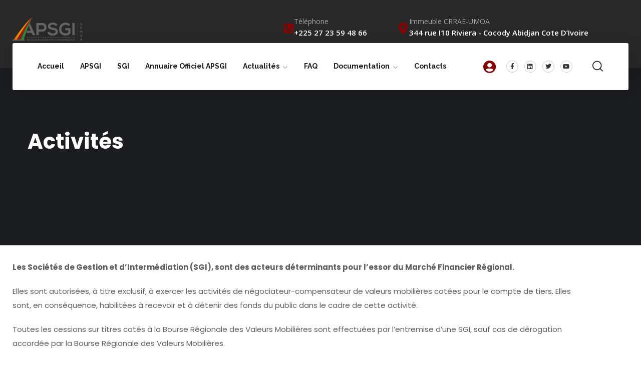

--- FILE ---
content_type: text/css; charset=utf-8
request_url: https://apsgi.org/wp-content/plugins/elementor-pro/assets/css/widget-login.min.css?ver=3.25.4
body_size: -368
content:
/*! elementor-pro - v3.25.0 - 20-11-2024 */
.elementor-login .elementor-lost-password,.elementor-login .elementor-remember-me{font-size:.85em}

--- FILE ---
content_type: text/css; charset=utf-8
request_url: https://apsgi.org/wp-content/uploads/elementor/css/post-2339.css?ver=1769236024
body_size: -190
content:
.elementor-widget-text-editor{color:var( --e-global-color-text );}.elementor-widget-text-editor.elementor-drop-cap-view-stacked .elementor-drop-cap{background-color:var( --e-global-color-primary );}.elementor-widget-text-editor.elementor-drop-cap-view-framed .elementor-drop-cap, .elementor-widget-text-editor.elementor-drop-cap-view-default .elementor-drop-cap{color:var( --e-global-color-primary );border-color:var( --e-global-color-primary );}.elementor-2339 .elementor-element.elementor-element-12823d0 > .elementor-widget-container{padding:20px 0px 10px 0px;}.elementor-2339 .elementor-element.elementor-element-12823d0{font-family:"Poppins", Sans-serif;font-size:15px;}.elementor-widget .tippy-tooltip .tippy-content{text-align:center;}

--- FILE ---
content_type: text/css; charset=utf-8
request_url: https://apsgi.org/wp-content/uploads/elementor/css/post-2662.css?ver=1769214870
body_size: 1172
content:
.elementor-2662 .elementor-element.elementor-element-34b5d511:not(.elementor-motion-effects-element-type-background), .elementor-2662 .elementor-element.elementor-element-34b5d511 > .elementor-motion-effects-container > .elementor-motion-effects-layer{background-color:#222222;}.elementor-2662 .elementor-element.elementor-element-34b5d511{transition:background 0.3s, border 0.3s, border-radius 0.3s, box-shadow 0.3s;padding:70px 0px 70px 0px;}.elementor-2662 .elementor-element.elementor-element-34b5d511 > .elementor-background-overlay{transition:background 0.3s, border-radius 0.3s, opacity 0.3s;}.elementor-2662 .elementor-element.elementor-element-3d03742 > .elementor-element-populated{margin:0px 0px 0px 0px;--e-column-margin-right:0px;--e-column-margin-left:0px;}.elementor-widget-image .widget-image-caption{color:var( --e-global-color-text );}.elementor-widget-text-editor{color:var( --e-global-color-text );}.elementor-widget-text-editor.elementor-drop-cap-view-stacked .elementor-drop-cap{background-color:var( --e-global-color-primary );}.elementor-widget-text-editor.elementor-drop-cap-view-framed .elementor-drop-cap, .elementor-widget-text-editor.elementor-drop-cap-view-default .elementor-drop-cap{color:var( --e-global-color-primary );border-color:var( --e-global-color-primary );}.elementor-2662 .elementor-element.elementor-element-18b7ea32{font-size:14px;font-weight:300;color:rgba(255,255,255,0.65);}.elementor-bc-flex-widget .elementor-2662 .elementor-element.elementor-element-4a41ec5b.elementor-column .elementor-widget-wrap{align-items:flex-start;}.elementor-2662 .elementor-element.elementor-element-4a41ec5b.elementor-column.elementor-element[data-element_type="column"] > .elementor-widget-wrap.elementor-element-populated{align-content:flex-start;align-items:flex-start;}.elementor-2662 .elementor-element.elementor-element-4a41ec5b > .elementor-element-populated{margin:25px 0px 0px 0px;--e-column-margin-right:0px;--e-column-margin-left:0px;padding:0px 0px 0px 30px;}.elementor-widget-heading .elementor-heading-title{color:var( --e-global-color-primary );}.elementor-2662 .elementor-element.elementor-element-52633b20{text-align:start;}.elementor-2662 .elementor-element.elementor-element-52633b20 .elementor-heading-title{font-size:18px;font-weight:500;color:#ffffff;}.elementor-widget-icon-list .elementor-icon-list-item:not(:last-child):after{border-color:var( --e-global-color-text );}.elementor-widget-icon-list .elementor-icon-list-icon i{color:var( --e-global-color-primary );}.elementor-widget-icon-list .elementor-icon-list-icon svg{fill:var( --e-global-color-primary );}.elementor-widget-icon-list .elementor-icon-list-text{color:var( --e-global-color-secondary );}.elementor-2662 .elementor-element.elementor-element-4b22446e .elementor-icon-list-items:not(.elementor-inline-items) .elementor-icon-list-item:not(:last-child){padding-block-end:calc(5px/2);}.elementor-2662 .elementor-element.elementor-element-4b22446e .elementor-icon-list-items:not(.elementor-inline-items) .elementor-icon-list-item:not(:first-child){margin-block-start:calc(5px/2);}.elementor-2662 .elementor-element.elementor-element-4b22446e .elementor-icon-list-items.elementor-inline-items .elementor-icon-list-item{margin-inline:calc(5px/2);}.elementor-2662 .elementor-element.elementor-element-4b22446e .elementor-icon-list-items.elementor-inline-items{margin-inline:calc(-5px/2);}.elementor-2662 .elementor-element.elementor-element-4b22446e .elementor-icon-list-items.elementor-inline-items .elementor-icon-list-item:after{inset-inline-end:calc(-5px/2);}.elementor-2662 .elementor-element.elementor-element-4b22446e .elementor-icon-list-icon i{transition:color 0.3s;}.elementor-2662 .elementor-element.elementor-element-4b22446e .elementor-icon-list-icon svg{transition:fill 0.3s;}.elementor-2662 .elementor-element.elementor-element-4b22446e{--e-icon-list-icon-size:0px;--icon-vertical-offset:0px;}.elementor-2662 .elementor-element.elementor-element-4b22446e .elementor-icon-list-icon{padding-inline-end:0px;}.elementor-2662 .elementor-element.elementor-element-4b22446e .elementor-icon-list-item > .elementor-icon-list-text, .elementor-2662 .elementor-element.elementor-element-4b22446e .elementor-icon-list-item > a{font-family:"Poppins", Sans-serif;font-size:14px;font-weight:500;}.elementor-2662 .elementor-element.elementor-element-4b22446e .elementor-icon-list-text{color:rgba(255,255,255,0.38);transition:color 0.3s;}.elementor-bc-flex-widget .elementor-2662 .elementor-element.elementor-element-1cc731ef.elementor-column .elementor-widget-wrap{align-items:flex-start;}.elementor-2662 .elementor-element.elementor-element-1cc731ef.elementor-column.elementor-element[data-element_type="column"] > .elementor-widget-wrap.elementor-element-populated{align-content:flex-start;align-items:flex-start;}.elementor-2662 .elementor-element.elementor-element-1cc731ef > .elementor-element-populated{margin:25px 0px 0px 0px;--e-column-margin-right:0px;--e-column-margin-left:0px;}.elementor-2662 .elementor-element.elementor-element-30caec53{text-align:start;}.elementor-2662 .elementor-element.elementor-element-30caec53 .elementor-heading-title{font-size:18px;font-weight:500;color:#ffffff;}.elementor-2662 .elementor-element.elementor-element-2332dcd3 .elementor-icon-list-items:not(.elementor-inline-items) .elementor-icon-list-item:not(:last-child){padding-block-end:calc(5px/2);}.elementor-2662 .elementor-element.elementor-element-2332dcd3 .elementor-icon-list-items:not(.elementor-inline-items) .elementor-icon-list-item:not(:first-child){margin-block-start:calc(5px/2);}.elementor-2662 .elementor-element.elementor-element-2332dcd3 .elementor-icon-list-items.elementor-inline-items .elementor-icon-list-item{margin-inline:calc(5px/2);}.elementor-2662 .elementor-element.elementor-element-2332dcd3 .elementor-icon-list-items.elementor-inline-items{margin-inline:calc(-5px/2);}.elementor-2662 .elementor-element.elementor-element-2332dcd3 .elementor-icon-list-items.elementor-inline-items .elementor-icon-list-item:after{inset-inline-end:calc(-5px/2);}.elementor-2662 .elementor-element.elementor-element-2332dcd3 .elementor-icon-list-icon i{transition:color 0.3s;}.elementor-2662 .elementor-element.elementor-element-2332dcd3 .elementor-icon-list-icon svg{transition:fill 0.3s;}.elementor-2662 .elementor-element.elementor-element-2332dcd3{--e-icon-list-icon-size:0px;--icon-vertical-offset:0px;}.elementor-2662 .elementor-element.elementor-element-2332dcd3 .elementor-icon-list-icon{padding-inline-end:0px;}.elementor-2662 .elementor-element.elementor-element-2332dcd3 .elementor-icon-list-item > .elementor-icon-list-text, .elementor-2662 .elementor-element.elementor-element-2332dcd3 .elementor-icon-list-item > a{font-family:"Poppins", Sans-serif;font-size:14px;font-weight:500;}.elementor-2662 .elementor-element.elementor-element-2332dcd3 .elementor-icon-list-text{color:rgba(255,255,255,0.38);transition:color 0.3s;}.elementor-bc-flex-widget .elementor-2662 .elementor-element.elementor-element-7b3a6ce7.elementor-column .elementor-widget-wrap{align-items:flex-start;}.elementor-2662 .elementor-element.elementor-element-7b3a6ce7.elementor-column.elementor-element[data-element_type="column"] > .elementor-widget-wrap.elementor-element-populated{align-content:flex-start;align-items:flex-start;}.elementor-2662 .elementor-element.elementor-element-7b3a6ce7 > .elementor-element-populated{margin:15px 0px 0px 0px;--e-column-margin-right:0px;--e-column-margin-left:0px;}.elementor-2662 .elementor-element.elementor-element-780b7765{text-align:start;}.elementor-2662 .elementor-element.elementor-element-780b7765 .elementor-heading-title{font-size:18px;font-weight:500;color:#ffffff;}.elementor-2662 .elementor-element.elementor-element-f65d3b1 .elementor-icon-list-items:not(.elementor-inline-items) .elementor-icon-list-item:not(:last-child){padding-block-end:calc(5px/2);}.elementor-2662 .elementor-element.elementor-element-f65d3b1 .elementor-icon-list-items:not(.elementor-inline-items) .elementor-icon-list-item:not(:first-child){margin-block-start:calc(5px/2);}.elementor-2662 .elementor-element.elementor-element-f65d3b1 .elementor-icon-list-items.elementor-inline-items .elementor-icon-list-item{margin-inline:calc(5px/2);}.elementor-2662 .elementor-element.elementor-element-f65d3b1 .elementor-icon-list-items.elementor-inline-items{margin-inline:calc(-5px/2);}.elementor-2662 .elementor-element.elementor-element-f65d3b1 .elementor-icon-list-items.elementor-inline-items .elementor-icon-list-item:after{inset-inline-end:calc(-5px/2);}.elementor-2662 .elementor-element.elementor-element-f65d3b1 .elementor-icon-list-icon i{transition:color 0.3s;}.elementor-2662 .elementor-element.elementor-element-f65d3b1 .elementor-icon-list-icon svg{transition:fill 0.3s;}.elementor-2662 .elementor-element.elementor-element-f65d3b1{--e-icon-list-icon-size:0px;--icon-vertical-offset:0px;}.elementor-2662 .elementor-element.elementor-element-f65d3b1 .elementor-icon-list-icon{padding-inline-end:0px;}.elementor-2662 .elementor-element.elementor-element-f65d3b1 .elementor-icon-list-item > .elementor-icon-list-text, .elementor-2662 .elementor-element.elementor-element-f65d3b1 .elementor-icon-list-item > a{font-family:"Poppins", Sans-serif;font-size:14px;font-weight:500;}.elementor-2662 .elementor-element.elementor-element-f65d3b1 .elementor-icon-list-text{color:rgba(255,255,255,0.38);transition:color 0.3s;}.elementor-bc-flex-widget .elementor-2662 .elementor-element.elementor-element-14ad803.elementor-column .elementor-widget-wrap{align-items:flex-start;}.elementor-2662 .elementor-element.elementor-element-14ad803.elementor-column.elementor-element[data-element_type="column"] > .elementor-widget-wrap.elementor-element-populated{align-content:flex-start;align-items:flex-start;}.elementor-2662 .elementor-element.elementor-element-14ad803 > .elementor-element-populated{margin:25px 0px 0px 0px;--e-column-margin-right:0px;--e-column-margin-left:0px;}.elementor-2662 .elementor-element.elementor-element-7698498{text-align:start;}.elementor-2662 .elementor-element.elementor-element-7698498 .elementor-heading-title{font-size:18px;font-weight:500;color:#ffffff;}.elementor-2662 .elementor-element.elementor-element-a221e74 .elementor-icon-list-icon i{color:#AA0000;transition:color 0.3s;}.elementor-2662 .elementor-element.elementor-element-a221e74 .elementor-icon-list-icon svg{fill:#AA0000;transition:fill 0.3s;}.elementor-2662 .elementor-element.elementor-element-a221e74{--e-icon-list-icon-size:14px;--icon-vertical-offset:0px;}.elementor-2662 .elementor-element.elementor-element-a221e74 .elementor-icon-list-text{color:#FFF5F563;transition:color 0.3s;}.elementor-2662 .elementor-element.elementor-element-8ea782c > .elementor-container > .elementor-column > .elementor-widget-wrap{align-content:center;align-items:center;}.elementor-2662 .elementor-element.elementor-element-8ea782c:not(.elementor-motion-effects-element-type-background), .elementor-2662 .elementor-element.elementor-element-8ea782c > .elementor-motion-effects-container > .elementor-motion-effects-layer{background-color:#222222;}.elementor-2662 .elementor-element.elementor-element-8ea782c > .elementor-container{min-height:50px;}.elementor-2662 .elementor-element.elementor-element-8ea782c{border-style:solid;border-width:1px 0px 0px 0px;border-color:rgba(255,255,255,0.19);transition:background 0.3s, border 0.3s, border-radius 0.3s, box-shadow 0.3s;}.elementor-2662 .elementor-element.elementor-element-8ea782c > .elementor-background-overlay{transition:background 0.3s, border-radius 0.3s, opacity 0.3s;}.elementor-2662 .elementor-element.elementor-element-40be97a{text-align:start;}.elementor-2662 .elementor-element.elementor-element-40be97a .elementor-heading-title{font-size:12px;font-weight:300;color:#adadad;}.elementor-2662 .elementor-element.elementor-element-5eb25eb9{text-align:end;}.elementor-2662 .elementor-element.elementor-element-5eb25eb9 .elementor-heading-title{font-size:12px;font-weight:300;color:#adadad;}.elementor-theme-builder-content-area{height:400px;}.elementor-location-header:before, .elementor-location-footer:before{content:"";display:table;clear:both;}.elementor-widget .tippy-tooltip .tippy-content{text-align:center;}@media(max-width:1024px) and (min-width:768px){.elementor-2662 .elementor-element.elementor-element-3d03742{width:35%;}.elementor-2662 .elementor-element.elementor-element-4a41ec5b{width:20%;}.elementor-2662 .elementor-element.elementor-element-1cc731ef{width:20%;}.elementor-2662 .elementor-element.elementor-element-7b3a6ce7{width:20%;}.elementor-2662 .elementor-element.elementor-element-14ad803{width:20%;}}@media(max-width:1024px){.elementor-2662 .elementor-element.elementor-element-34b5d511{padding:50px 20px 50px 20px;}.elementor-2662 .elementor-element.elementor-element-3d03742 > .elementor-element-populated{margin:0% 15% 0% 0%;--e-column-margin-right:15%;--e-column-margin-left:0%;}.elementor-2662 .elementor-element.elementor-element-4b22446e .elementor-icon-list-item > .elementor-icon-list-text, .elementor-2662 .elementor-element.elementor-element-4b22446e .elementor-icon-list-item > a{font-size:13px;}.elementor-2662 .elementor-element.elementor-element-2332dcd3 .elementor-icon-list-item > .elementor-icon-list-text, .elementor-2662 .elementor-element.elementor-element-2332dcd3 .elementor-icon-list-item > a{font-size:13px;}.elementor-2662 .elementor-element.elementor-element-7b3a6ce7 > .elementor-element-populated{margin:0px 0px 0px 0px;--e-column-margin-right:0px;--e-column-margin-left:0px;}.elementor-2662 .elementor-element.elementor-element-f65d3b1 .elementor-icon-list-item > .elementor-icon-list-text, .elementor-2662 .elementor-element.elementor-element-f65d3b1 .elementor-icon-list-item > a{font-size:13px;}.elementor-2662 .elementor-element.elementor-element-14ad803 > .elementor-element-populated{margin:0px 0px 0px 0px;--e-column-margin-right:0px;--e-column-margin-left:0px;}.elementor-2662 .elementor-element.elementor-element-8ea782c{padding:10px 20px 10px 20px;}}@media(max-width:767px){.elementor-2662 .elementor-element.elementor-element-34b5d511{padding:35px 20px 35px 20px;}.elementor-2662 .elementor-element.elementor-element-3d03742 > .elementor-element-populated{margin:0px 0px 50px 0px;--e-column-margin-right:0px;--e-column-margin-left:0px;padding:0px 0px 0px 0px;}.elementor-2662 .elementor-element.elementor-element-18b7ea32{text-align:start;}.elementor-2662 .elementor-element.elementor-element-4a41ec5b{width:33%;}.elementor-2662 .elementor-element.elementor-element-4a41ec5b > .elementor-element-populated{padding:0px 0px 0px 0px;}.elementor-2662 .elementor-element.elementor-element-52633b20{text-align:start;}.elementor-2662 .elementor-element.elementor-element-4b22446e .elementor-icon-list-item > .elementor-icon-list-text, .elementor-2662 .elementor-element.elementor-element-4b22446e .elementor-icon-list-item > a{font-size:13px;}.elementor-2662 .elementor-element.elementor-element-1cc731ef{width:33%;}.elementor-2662 .elementor-element.elementor-element-1cc731ef > .elementor-element-populated{padding:0px 0px 0px 0px;}.elementor-2662 .elementor-element.elementor-element-30caec53{text-align:start;}.elementor-2662 .elementor-element.elementor-element-2332dcd3 .elementor-icon-list-item > .elementor-icon-list-text, .elementor-2662 .elementor-element.elementor-element-2332dcd3 .elementor-icon-list-item > a{font-size:13px;}.elementor-2662 .elementor-element.elementor-element-7b3a6ce7{width:33%;}.elementor-2662 .elementor-element.elementor-element-7b3a6ce7 > .elementor-element-populated{padding:0px 0px 0px 0px;}.elementor-2662 .elementor-element.elementor-element-f65d3b1 .elementor-icon-list-item > .elementor-icon-list-text, .elementor-2662 .elementor-element.elementor-element-f65d3b1 .elementor-icon-list-item > a{font-size:13px;}.elementor-2662 .elementor-element.elementor-element-14ad803{width:33%;}.elementor-2662 .elementor-element.elementor-element-14ad803 > .elementor-element-populated{padding:0px 0px 0px 0px;}.elementor-2662 .elementor-element.elementor-element-8ea782c{padding:30px 20px 20px 20px;}.elementor-2662 .elementor-element.elementor-element-11241656 > .elementor-element-populated{margin:0px 0px 0px 0px;--e-column-margin-right:0px;--e-column-margin-left:0px;padding:0px 0px 0px 0px;}.elementor-2662 .elementor-element.elementor-element-40be97a{text-align:center;}.elementor-2662 .elementor-element.elementor-element-5eb25eb9{text-align:center;}}

--- FILE ---
content_type: text/css; charset=utf-8
request_url: https://apsgi.org/wp-content/uploads/elementor/css/post-2154.css?ver=1769214870
body_size: 239
content:
.elementor-2154 .elementor-element.elementor-element-32b85171{margin-top:10px;margin-bottom:10px;}.elementor-widget-image .widget-image-caption{color:var( --e-global-color-text );}.elementor-2154 .elementor-element.elementor-element-5ec7c487{text-align:center;}.elementor-2154 .elementor-element.elementor-element-5ec7c487 img{width:60px;}.elementor-widget-heading .elementor-heading-title{color:var( --e-global-color-primary );}.elementor-2154 .elementor-element.elementor-element-26816ca7 > .elementor-widget-container{margin:40px 0px 40px 0px;}.elementor-2154 .elementor-element.elementor-element-26816ca7{text-align:center;}.elementor-2154 .elementor-element.elementor-element-26816ca7 .elementor-heading-title{font-family:"Montserrat", Sans-serif;font-size:22px;text-transform:capitalize;line-height:1.4em;color:#000000;}.elementor-widget-login .elementor-button{background-color:var( --e-global-color-accent );}.elementor-widget-login .elementor-field-group > a{color:var( --e-global-color-text );}.elementor-widget-login .elementor-field-group > a:hover{color:var( --e-global-color-accent );}.elementor-widget-login .elementor-form-fields-wrapper label{color:var( --e-global-color-text );}.elementor-widget-login .elementor-field-group .elementor-field{color:var( --e-global-color-text );}.elementor-widget-login .elementor-widget-container .elementor-login__logged-in-message{color:var( --e-global-color-text );}.elementor-2154 .elementor-element.elementor-element-4031508 .elementor-field-group{margin-bottom:10px;}.elementor-2154 .elementor-element.elementor-element-4031508 .elementor-form-fields-wrapper{margin-bottom:-10px;}.elementor-2154 .elementor-element.elementor-element-4031508 .elementor-field-group .elementor-field:not(.elementor-select-wrapper){background-color:#ffffff;}.elementor-2154 .elementor-element.elementor-element-4031508 .elementor-field-group .elementor-select-wrapper select{background-color:#ffffff;}.elementor-2154 .elementor-element.elementor-element-baaaa33 > .elementor-widget-container{margin:0px 0px 10px 0px;}#bdt-user-loginbaaaa33 .bdt-field-group:not(:last-child){margin-bottom:15px;}#bdt-user-loginbaaaa33 .bdt-button{background-color:#000000;}#bdt-user-loginbaaaa33 .bdt-button:hover{background-color:#000000;}#elementor-popup-modal-2154{background-color:rgba(0,0,0,.8);justify-content:center;align-items:center;pointer-events:all;}#elementor-popup-modal-2154 .dialog-message{width:640px;height:auto;}#elementor-popup-modal-2154 .dialog-close-button{display:flex;}#elementor-popup-modal-2154 .dialog-widget-content{box-shadow:2px 8px 23px 3px rgba(0,0,0,0.2);}.elementor-widget .tippy-tooltip .tippy-content{text-align:center;}@media(max-width:1024px){.elementor-2154 .elementor-element.elementor-element-26816ca7 .elementor-heading-title{font-size:20px;line-height:1.3em;}}@media(max-width:767px){.elementor-2154 .elementor-element.elementor-element-5ec7c487 img{width:60px;}.elementor-2154 .elementor-element.elementor-element-26816ca7 > .elementor-widget-container{margin:30px 0px 30px 0px;}.elementor-2154 .elementor-element.elementor-element-26816ca7{text-align:center;}.elementor-2154 .elementor-element.elementor-element-26816ca7 .elementor-heading-title{font-size:25px;}}

--- FILE ---
content_type: text/css; charset=utf-8
request_url: https://apsgi.org/wp-content/uploads/elementor/css/post-182.css?ver=1769214870
body_size: 1050
content:
.elementor-182 .elementor-element.elementor-element-15f82ce > .elementor-container > .elementor-column > .elementor-widget-wrap{align-content:center;align-items:center;}.elementor-182 .elementor-element.elementor-element-15f82ce:not(.elementor-motion-effects-element-type-background), .elementor-182 .elementor-element.elementor-element-15f82ce > .elementor-motion-effects-container > .elementor-motion-effects-layer{background-color:#282828;}.elementor-182 .elementor-element.elementor-element-15f82ce{box-shadow:15px 15px 38px 0px rgba(0, 0, 0, 0.1);transition:background 0.3s, border 0.3s, border-radius 0.3s, box-shadow 0.3s;padding:20px 0px 45px 0px;}.elementor-182 .elementor-element.elementor-element-15f82ce > .elementor-background-overlay{transition:background 0.3s, border-radius 0.3s, opacity 0.3s;}.elementor-182 .elementor-element.elementor-element-2b1b8bd .the-logo img{width:140px;}.elementor-182 .elementor-element.elementor-element-d4b56e5.elementor-column > .elementor-widget-wrap{justify-content:flex-end;}.elementor-widget-icon-box.elementor-view-stacked .elementor-icon{background-color:var( --e-global-color-primary );}.elementor-widget-icon-box.elementor-view-framed .elementor-icon, .elementor-widget-icon-box.elementor-view-default .elementor-icon{fill:var( --e-global-color-primary );color:var( --e-global-color-primary );border-color:var( --e-global-color-primary );}.elementor-widget-icon-box .elementor-icon-box-title{color:var( --e-global-color-primary );}.elementor-widget-icon-box:has(:hover) .elementor-icon-box-title,
					 .elementor-widget-icon-box:has(:focus) .elementor-icon-box-title{color:var( --e-global-color-primary );}.elementor-widget-icon-box .elementor-icon-box-description{color:var( --e-global-color-text );}.elementor-182 .elementor-element.elementor-element-cd56b26 > .elementor-widget-container{margin:4px 0px 0px 0px;}.elementor-182 .elementor-element.elementor-element-cd56b26 .elementor-icon-box-wrapper{align-items:center;gap:15px;}.elementor-182 .elementor-element.elementor-element-cd56b26 .elementor-icon-box-title{margin-block-end:0px;color:#A5A5A5;}.elementor-182 .elementor-element.elementor-element-cd56b26.elementor-view-stacked .elementor-icon{background-color:#870303;}.elementor-182 .elementor-element.elementor-element-cd56b26.elementor-view-framed .elementor-icon, .elementor-182 .elementor-element.elementor-element-cd56b26.elementor-view-default .elementor-icon{fill:#870303;color:#870303;border-color:#870303;}.elementor-182 .elementor-element.elementor-element-cd56b26 .elementor-icon{font-size:22px;}.elementor-182 .elementor-element.elementor-element-cd56b26 .elementor-icon-box-title, .elementor-182 .elementor-element.elementor-element-cd56b26 .elementor-icon-box-title a{font-family:"Open Sans", Sans-serif;font-size:14px;font-weight:400;}.elementor-182 .elementor-element.elementor-element-cd56b26 .elementor-icon-box-description{font-family:"Open Sans", Sans-serif;font-size:15px;font-weight:600;color:#FFFFFF;}.elementor-182 .elementor-element.elementor-element-3c30484 > .elementor-widget-container{margin:4px 0px 0px 60px;}.elementor-182 .elementor-element.elementor-element-3c30484 .elementor-icon-box-wrapper{align-items:center;gap:15px;}.elementor-182 .elementor-element.elementor-element-3c30484 .elementor-icon-box-title{margin-block-end:0px;color:#A5A5A5;}.elementor-182 .elementor-element.elementor-element-3c30484.elementor-view-stacked .elementor-icon{background-color:#870303;}.elementor-182 .elementor-element.elementor-element-3c30484.elementor-view-framed .elementor-icon, .elementor-182 .elementor-element.elementor-element-3c30484.elementor-view-default .elementor-icon{fill:#870303;color:#870303;border-color:#870303;}.elementor-182 .elementor-element.elementor-element-3c30484 .elementor-icon{font-size:24px;}.elementor-182 .elementor-element.elementor-element-3c30484 .elementor-icon-box-title, .elementor-182 .elementor-element.elementor-element-3c30484 .elementor-icon-box-title a{font-family:"Open Sans", Sans-serif;font-size:14px;font-weight:400;}.elementor-182 .elementor-element.elementor-element-3c30484 .elementor-icon-box-description{font-family:"Open Sans", Sans-serif;font-size:15px;font-weight:600;color:#FFFFFF;}.elementor-182 .elementor-element.elementor-element-3346a7f > .elementor-container{max-width:1280px;}.elementor-182 .elementor-element.elementor-element-3346a7f{transition:background 0.3s, border 0.3s, border-radius 0.3s, box-shadow 0.3s;margin-top:-60px;margin-bottom:-100px;}.elementor-182 .elementor-element.elementor-element-3346a7f > .elementor-background-overlay{transition:background 0.3s, border-radius 0.3s, opacity 0.3s;}.elementor-bc-flex-widget .elementor-182 .elementor-element.elementor-element-7fae78a.elementor-column .elementor-widget-wrap{align-items:center;}.elementor-182 .elementor-element.elementor-element-7fae78a.elementor-column.elementor-element[data-element_type="column"] > .elementor-widget-wrap.elementor-element-populated{align-content:center;align-items:center;}.elementor-182 .elementor-element.elementor-element-7fae78a.elementor-column > .elementor-widget-wrap{justify-content:flex-end;}.elementor-182 .elementor-element.elementor-element-7fae78a{min-width:220px;}.elementor-182 .elementor-element.elementor-element-4d3a690:not(.elementor-motion-effects-element-type-background), .elementor-182 .elementor-element.elementor-element-4d3a690 > .elementor-motion-effects-container > .elementor-motion-effects-layer{background-color:#FFFFFF;}.elementor-182 .elementor-element.elementor-element-4d3a690, .elementor-182 .elementor-element.elementor-element-4d3a690 > .elementor-background-overlay{border-radius:3px 3px 3px 3px;}.elementor-182 .elementor-element.elementor-element-4d3a690{box-shadow:15px 15px 38px 0px rgba(0, 0, 0, 0.1);transition:background 0.3s, border 0.3s, border-radius 0.3s, box-shadow 0.3s;padding:0px 40px 0px 40px;}.elementor-182 .elementor-element.elementor-element-4d3a690 > .elementor-background-overlay{transition:background 0.3s, border-radius 0.3s, opacity 0.3s;}.elementor-182 .elementor-element.elementor-element-82c5870 .main-navigation > ul > li{margin:0 16px;}.elementor-182 .elementor-element.elementor-element-82c5870 .main-navigation > ul > li:last-child{margin-right:0;}.elementor-182 .elementor-element.elementor-element-82c5870 .main-navigation > ul > li:first-child{margin-left:0;}.elementor-182 .elementor-element.elementor-element-82c5870 .main-navigation ul > li:hover > a, .elementor-182 .elementor-element.elementor-element-82c5870 .main-navigation ul > li.menu-item-has-children:hover > a:after{color:#D92300;}.elementor-182 .elementor-element.elementor-element-82c5870 .main-navigation > ul > li:before{background:#D92300;}.elementor-182 .elementor-element.elementor-element-82c5870 .main-navigation > ul{font-family:"Raleway", Sans-serif;font-weight:700;}.elementor-bc-flex-widget .elementor-182 .elementor-element.elementor-element-e0ea046.elementor-column .elementor-widget-wrap{align-items:center;}.elementor-182 .elementor-element.elementor-element-e0ea046.elementor-column.elementor-element[data-element_type="column"] > .elementor-widget-wrap.elementor-element-populated{align-content:center;align-items:center;}.elementor-182 .elementor-element.elementor-element-e0ea046.elementor-column > .elementor-widget-wrap{justify-content:flex-end;}.elementor-widget-icon.elementor-view-stacked .elementor-icon{background-color:var( --e-global-color-primary );}.elementor-widget-icon.elementor-view-framed .elementor-icon, .elementor-widget-icon.elementor-view-default .elementor-icon{color:var( --e-global-color-primary );border-color:var( --e-global-color-primary );}.elementor-widget-icon.elementor-view-framed .elementor-icon, .elementor-widget-icon.elementor-view-default .elementor-icon svg{fill:var( --e-global-color-primary );}.elementor-182 .elementor-element.elementor-element-2b14ec3 > .elementor-widget-container{padding:10px 20px 0px 20px;}.elementor-182 .elementor-element.elementor-element-2b14ec3 .elementor-icon-wrapper{text-align:center;}.elementor-182 .elementor-element.elementor-element-2b14ec3.elementor-view-stacked .elementor-icon{background-color:#870303;}.elementor-182 .elementor-element.elementor-element-2b14ec3.elementor-view-framed .elementor-icon, .elementor-182 .elementor-element.elementor-element-2b14ec3.elementor-view-default .elementor-icon{color:#870303;border-color:#870303;}.elementor-182 .elementor-element.elementor-element-2b14ec3.elementor-view-framed .elementor-icon, .elementor-182 .elementor-element.elementor-element-2b14ec3.elementor-view-default .elementor-icon svg{fill:#870303;}.elementor-182 .elementor-element.elementor-element-2b14ec3 .elementor-icon{font-size:26px;}.elementor-182 .elementor-element.elementor-element-2b14ec3 .elementor-icon svg{height:26px;}.elementor-182 .elementor-element.elementor-element-9e80548 .elementor-repeater-item-04b0949.elementor-social-icon{background-color:rgba(2, 1, 1, 0);}.elementor-182 .elementor-element.elementor-element-9e80548 .elementor-repeater-item-d468e5b.elementor-social-icon{background-color:rgba(2, 1, 1, 0);}.elementor-182 .elementor-element.elementor-element-9e80548 .elementor-repeater-item-0d77827.elementor-social-icon{background-color:#02010100;}.elementor-182 .elementor-element.elementor-element-9e80548 .elementor-repeater-item-e7140d6.elementor-social-icon{background-color:rgba(2, 1, 1, 0);}.elementor-182 .elementor-element.elementor-element-9e80548{--grid-template-columns:repeat(0, auto);--icon-size:12px;--grid-column-gap:8px;--grid-row-gap:0px;}.elementor-182 .elementor-element.elementor-element-9e80548 > .elementor-widget-container{padding:22px 0px 22px 0px;}.elementor-182 .elementor-element.elementor-element-9e80548 .elementor-social-icon i{color:#373737;}.elementor-182 .elementor-element.elementor-element-9e80548 .elementor-social-icon svg{fill:#373737;}.elementor-182 .elementor-element.elementor-element-9e80548 .elementor-social-icon{--icon-padding:0.5em;border-style:solid;border-width:1px 1px 1px 1px;border-color:#C9C9C9;}.elementor-182 .elementor-element.elementor-element-9e80548 .elementor-social-icon:hover{background-color:#D92300;border-color:#D92300;}.elementor-182 .elementor-element.elementor-element-9e80548 .elementor-social-icon:hover i{color:#FFFFFF;}.elementor-182 .elementor-element.elementor-element-9e80548 .elementor-social-icon:hover svg{fill:#FFFFFF;}.elementor-182 .elementor-element.elementor-element-60be152 > .elementor-widget-container{margin:0px 0px 0px 40px;}.elementor-182 .elementor-element.elementor-element-60be152 .search-form .search-submit{background:#D92300;}.elementor-widget .tippy-tooltip .tippy-content{text-align:center;}@media(min-width:768px){.elementor-182 .elementor-element.elementor-element-d78080f{width:20%;}.elementor-182 .elementor-element.elementor-element-d4b56e5{width:80%;}.elementor-182 .elementor-element.elementor-element-911d327{width:74.958%;}.elementor-182 .elementor-element.elementor-element-e0ea046{width:25.042%;}}

--- FILE ---
content_type: text/css; charset=utf-8
request_url: https://apsgi.org/wp-content/uploads/elementor/css/post-77.css?ver=1769214870
body_size: 102
content:
.elementor-77 .elementor-element.elementor-element-e7c1045{box-shadow:15px 15px 38px 0px rgba(0, 0, 0, 0.1);}.elementor-77 .elementor-element.elementor-element-447392a > .elementor-widget-container{padding:22px 0px 22px 0px;}.elementor-77 .elementor-element.elementor-element-447392a .the-logo img{width:140px;}.elementor-77 .elementor-element.elementor-element-172f4fe.elementor-column > .elementor-widget-wrap{justify-content:flex-end;}.elementor-77 .elementor-element.elementor-element-0514b95 > .elementor-widget-container{padding:0px 22px 0px 22px;}.elementor-77 .elementor-element.elementor-element-0514b95 .toggle_search i{color:#000000;}.elementor-widget-icon.elementor-view-stacked .elementor-icon{background-color:var( --e-global-color-primary );}.elementor-widget-icon.elementor-view-framed .elementor-icon, .elementor-widget-icon.elementor-view-default .elementor-icon{color:var( --e-global-color-primary );border-color:var( --e-global-color-primary );}.elementor-widget-icon.elementor-view-framed .elementor-icon, .elementor-widget-icon.elementor-view-default .elementor-icon svg{fill:var( --e-global-color-primary );}.elementor-77 .elementor-element.elementor-element-0e4210d > .elementor-widget-container{padding:33px 20px 0px 20px;}.elementor-77 .elementor-element.elementor-element-0e4210d .elementor-icon-wrapper{text-align:center;}.elementor-77 .elementor-element.elementor-element-0e4210d.elementor-view-stacked .elementor-icon{background-color:#870303;}.elementor-77 .elementor-element.elementor-element-0e4210d.elementor-view-framed .elementor-icon, .elementor-77 .elementor-element.elementor-element-0e4210d.elementor-view-default .elementor-icon{color:#870303;border-color:#870303;}.elementor-77 .elementor-element.elementor-element-0e4210d.elementor-view-framed .elementor-icon, .elementor-77 .elementor-element.elementor-element-0e4210d.elementor-view-default .elementor-icon svg{fill:#870303;}.elementor-77 .elementor-element.elementor-element-0e4210d .elementor-icon{font-size:26px;}.elementor-77 .elementor-element.elementor-element-0e4210d .elementor-icon svg{height:26px;}.elementor-77 .elementor-element.elementor-element-f14cf6b > .elementor-widget-container{padding:0px 0px 0px 22px;}.elementor-77 .elementor-element.elementor-element-f14cf6b .mmenu-toggle button{color:#000000;}.elementor-widget .tippy-tooltip .tippy-content{text-align:center;}@media(max-width:1024px){.elementor-77 .elementor-element.elementor-element-0514b95 > .elementor-widget-container{padding:0px 0px 0px 22px;}.elementor-77 .elementor-element.elementor-element-f14cf6b > .elementor-widget-container{padding:0px 0px 0px 22px;}}@media(min-width:768px){.elementor-77 .elementor-element.elementor-element-026b8ab{width:39.58%;}.elementor-77 .elementor-element.elementor-element-172f4fe{width:60.42%;}}@media(max-width:767px){.elementor-77 .elementor-element.elementor-element-026b8ab{width:40%;}.elementor-77 .elementor-element.elementor-element-172f4fe{width:60%;}}